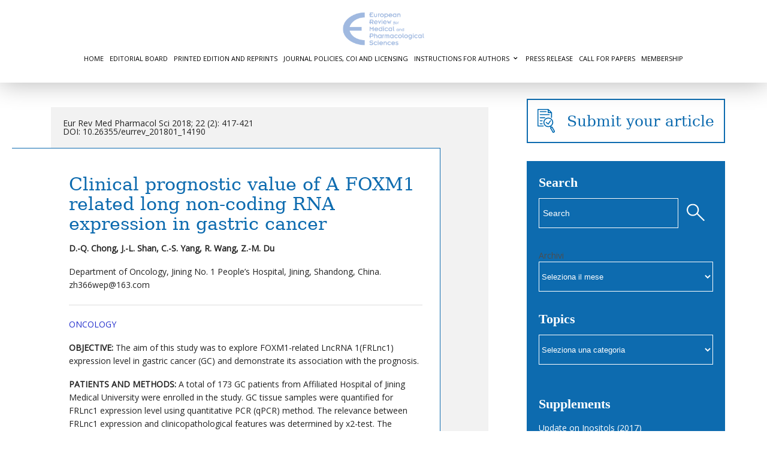

--- FILE ---
content_type: text/html; charset=UTF-8
request_url: https://www.staging.europeanreview.org/article/14190
body_size: 14301
content:
<!doctype html>
<!-- paulirish.com/2008/conditional-stylesheets-vs-css-hacks-answer-neither/ -->
<!--[if lt IE 7]> <html class="no-js ie6 oldie" lang="en"> <![endif]-->
<!--[if IE 7]>    <html class="no-js ie7 oldie" lang="en"> <![endif]-->
<!--[if IE 8]>    <html class="no-js ie8 oldie" lang="en"> <![endif]-->
<!-- Consider adding an manifest.appcache: h5bp.com/d/Offline -->
<!--[if gt IE 8]><!--> <html class="no-js" lang="en"> <!--<![endif]-->
<head>
	<meta charset="UTF-8">

	<title>Clinical prognostic value of A FOXM1 related long non-coding RNA expression in gastric cancer</title>
	
	<!-- Mobile viewport optimized: j.mp/bplateviewport -->
	<meta name="viewport" content="width=device-width" />
				
	<!-- Favicon and Feed -->
	<link rel="shortcut icon" type="image/png" href="https://www.europeanreview.org/favicon.ico">
	<link rel="alternate" type="application/rss+xml" title="European Review Feed" href="https://www.staging.europeanreview.org/feed/">
	
		
	<script type="text/javascript">
	var _gaq = _gaq || [];
	_gaq.push(['_setAccount', 'UA-7556461-1']);
	_gaq.push(['_trackPageview']);
      
	(function() {
	  var ga = document.createElement('script'); ga.type = 'text/javascript'; ga.async = true;
	  ga.src = ('https:' == document.location.protocol ? 'https://ssl' : 'http://www') + '.google-analytics.com/ga.js';
	  var s = document.getElementsByTagName('script')[0]; s.parentNode.insertBefore(ga, s);
	})();
      
      </script>
	
	
<meta name='robots' content='noindex, nofollow' />
	<style>img:is([sizes="auto" i], [sizes^="auto," i]) { contain-intrinsic-size: 3000px 1500px }</style>
	
	<!-- This site is optimized with the Yoast SEO plugin v26.7 - https://yoast.com/wordpress/plugins/seo/ -->
	<meta name="description" content="OBJECTIVE: The aim of this study was to explore FOXM1-related LncRNA 1(FRLnc1) expression level in gastric cancer (GC) and demonstrate its association" />
	<meta property="og:locale" content="it_IT" />
	<meta property="og:type" content="article" />
	<meta property="og:title" content="Clinical prognostic value of A FOXM1 related long non-coding RNA expression in gastric cancer" />
	<meta property="og:description" content="OBJECTIVE: The aim of this study was to explore FOXM1-related LncRNA 1(FRLnc1) expression level in gastric cancer (GC) and demonstrate its association" />
	<meta property="og:url" content="https://www.staging.europeanreview.org/article/14190" />
	<meta property="og:site_name" content="European Review" />
	<meta property="article:published_time" content="2018-01-31T10:51:31+00:00" />
	<meta property="article:modified_time" content="2018-05-23T12:57:54+00:00" />
	<meta name="author" content="gianni" />
	<meta name="twitter:label1" content="Scritto da" />
	<meta name="twitter:data1" content="gianni" />
	<meta name="twitter:label2" content="Tempo di lettura stimato" />
	<meta name="twitter:data2" content="1 minuto" />
	<script type="application/ld+json" class="yoast-schema-graph">{"@context":"https://schema.org","@graph":[{"@type":"Article","@id":"https://www.staging.europeanreview.org/article/14190#article","isPartOf":{"@id":"https://www.staging.europeanreview.org/article/14190"},"author":{"name":"gianni","@id":"https://www.staging.europeanreview.org/#/schema/person/7860c1780c45d5ea126df931d9fd4b79"},"headline":"Clinical prognostic value of A FOXM1 related long non-coding RNA expression in gastric cancer","datePublished":"2018-01-31T10:51:31+00:00","dateModified":"2018-05-23T12:57:54+00:00","mainEntityOfPage":{"@id":"https://www.staging.europeanreview.org/article/14190"},"wordCount":223,"articleSection":["Oncology"],"inLanguage":"it-IT"},{"@type":"WebPage","@id":"https://www.staging.europeanreview.org/article/14190","url":"https://www.staging.europeanreview.org/article/14190","name":"Clinical prognostic value of A FOXM1 related long non-coding RNA expression in gastric cancer","isPartOf":{"@id":"https://www.staging.europeanreview.org/#website"},"datePublished":"2018-01-31T10:51:31+00:00","dateModified":"2018-05-23T12:57:54+00:00","author":{"@id":"https://www.staging.europeanreview.org/#/schema/person/7860c1780c45d5ea126df931d9fd4b79"},"description":"OBJECTIVE: The aim of this study was to explore FOXM1-related LncRNA 1(FRLnc1) expression level in gastric cancer (GC) and demonstrate its association","inLanguage":"it-IT","potentialAction":[{"@type":"ReadAction","target":["https://www.staging.europeanreview.org/article/14190"]}]},{"@type":"WebSite","@id":"https://www.staging.europeanreview.org/#website","url":"https://www.staging.europeanreview.org/","name":"European Review","description":"for Medical and Pharmacological Sciences","potentialAction":[{"@type":"SearchAction","target":{"@type":"EntryPoint","urlTemplate":"https://www.staging.europeanreview.org/?s={search_term_string}"},"query-input":{"@type":"PropertyValueSpecification","valueRequired":true,"valueName":"search_term_string"}}],"inLanguage":"it-IT"},{"@type":"Person","@id":"https://www.staging.europeanreview.org/#/schema/person/7860c1780c45d5ea126df931d9fd4b79","name":"gianni","image":{"@type":"ImageObject","inLanguage":"it-IT","@id":"https://www.staging.europeanreview.org/#/schema/person/image/","url":"https://secure.gravatar.com/avatar/85261b651c7ca46c4a0662a6e724e462288f29f9839b5fc6ee7b4d90e88f26bb?s=96&d=mm&r=g","contentUrl":"https://secure.gravatar.com/avatar/85261b651c7ca46c4a0662a6e724e462288f29f9839b5fc6ee7b4d90e88f26bb?s=96&d=mm&r=g","caption":"gianni"}}]}</script>
	<!-- / Yoast SEO plugin. -->


<link rel='dns-prefetch' href='//trendmd.s3.amazonaws.com' />
<link rel='dns-prefetch' href='//widgetlogic.org' />
<link rel='dns-prefetch' href='//cdnjs.cloudflare.com' />
<link rel='dns-prefetch' href='//fonts.googleapis.com' />
<script type="text/javascript" id="wpp-js" src="https://www.staging.europeanreview.org/wp-content/plugins/wordpress-popular-posts/assets/js/wpp.js?ver=7.3.6" data-sampling="0" data-sampling-rate="100" data-api-url="https://www.staging.europeanreview.org/wp-json/wordpress-popular-posts" data-post-id="14190" data-token="faf9e26545" data-lang="0" data-debug="0"></script>
<script type="text/javascript">
/* <![CDATA[ */
window._wpemojiSettings = {"baseUrl":"https:\/\/s.w.org\/images\/core\/emoji\/16.0.1\/72x72\/","ext":".png","svgUrl":"https:\/\/s.w.org\/images\/core\/emoji\/16.0.1\/svg\/","svgExt":".svg","source":{"concatemoji":"https:\/\/www.staging.europeanreview.org\/wp-includes\/js\/wp-emoji-release.min.js?ver=6.8.3"}};
/*! This file is auto-generated */
!function(s,n){var o,i,e;function c(e){try{var t={supportTests:e,timestamp:(new Date).valueOf()};sessionStorage.setItem(o,JSON.stringify(t))}catch(e){}}function p(e,t,n){e.clearRect(0,0,e.canvas.width,e.canvas.height),e.fillText(t,0,0);var t=new Uint32Array(e.getImageData(0,0,e.canvas.width,e.canvas.height).data),a=(e.clearRect(0,0,e.canvas.width,e.canvas.height),e.fillText(n,0,0),new Uint32Array(e.getImageData(0,0,e.canvas.width,e.canvas.height).data));return t.every(function(e,t){return e===a[t]})}function u(e,t){e.clearRect(0,0,e.canvas.width,e.canvas.height),e.fillText(t,0,0);for(var n=e.getImageData(16,16,1,1),a=0;a<n.data.length;a++)if(0!==n.data[a])return!1;return!0}function f(e,t,n,a){switch(t){case"flag":return n(e,"\ud83c\udff3\ufe0f\u200d\u26a7\ufe0f","\ud83c\udff3\ufe0f\u200b\u26a7\ufe0f")?!1:!n(e,"\ud83c\udde8\ud83c\uddf6","\ud83c\udde8\u200b\ud83c\uddf6")&&!n(e,"\ud83c\udff4\udb40\udc67\udb40\udc62\udb40\udc65\udb40\udc6e\udb40\udc67\udb40\udc7f","\ud83c\udff4\u200b\udb40\udc67\u200b\udb40\udc62\u200b\udb40\udc65\u200b\udb40\udc6e\u200b\udb40\udc67\u200b\udb40\udc7f");case"emoji":return!a(e,"\ud83e\udedf")}return!1}function g(e,t,n,a){var r="undefined"!=typeof WorkerGlobalScope&&self instanceof WorkerGlobalScope?new OffscreenCanvas(300,150):s.createElement("canvas"),o=r.getContext("2d",{willReadFrequently:!0}),i=(o.textBaseline="top",o.font="600 32px Arial",{});return e.forEach(function(e){i[e]=t(o,e,n,a)}),i}function t(e){var t=s.createElement("script");t.src=e,t.defer=!0,s.head.appendChild(t)}"undefined"!=typeof Promise&&(o="wpEmojiSettingsSupports",i=["flag","emoji"],n.supports={everything:!0,everythingExceptFlag:!0},e=new Promise(function(e){s.addEventListener("DOMContentLoaded",e,{once:!0})}),new Promise(function(t){var n=function(){try{var e=JSON.parse(sessionStorage.getItem(o));if("object"==typeof e&&"number"==typeof e.timestamp&&(new Date).valueOf()<e.timestamp+604800&&"object"==typeof e.supportTests)return e.supportTests}catch(e){}return null}();if(!n){if("undefined"!=typeof Worker&&"undefined"!=typeof OffscreenCanvas&&"undefined"!=typeof URL&&URL.createObjectURL&&"undefined"!=typeof Blob)try{var e="postMessage("+g.toString()+"("+[JSON.stringify(i),f.toString(),p.toString(),u.toString()].join(",")+"));",a=new Blob([e],{type:"text/javascript"}),r=new Worker(URL.createObjectURL(a),{name:"wpTestEmojiSupports"});return void(r.onmessage=function(e){c(n=e.data),r.terminate(),t(n)})}catch(e){}c(n=g(i,f,p,u))}t(n)}).then(function(e){for(var t in e)n.supports[t]=e[t],n.supports.everything=n.supports.everything&&n.supports[t],"flag"!==t&&(n.supports.everythingExceptFlag=n.supports.everythingExceptFlag&&n.supports[t]);n.supports.everythingExceptFlag=n.supports.everythingExceptFlag&&!n.supports.flag,n.DOMReady=!1,n.readyCallback=function(){n.DOMReady=!0}}).then(function(){return e}).then(function(){var e;n.supports.everything||(n.readyCallback(),(e=n.source||{}).concatemoji?t(e.concatemoji):e.wpemoji&&e.twemoji&&(t(e.twemoji),t(e.wpemoji)))}))}((window,document),window._wpemojiSettings);
/* ]]> */
</script>
<link rel='stylesheet' id='foundation-css' href='https://www.staging.europeanreview.org/wp-content/themes/reverie/css/foundation.css?ver=6.8.3' type='text/css' media='all' />
<link rel='stylesheet' id='app-css' href='https://www.staging.europeanreview.org/wp-content/themes/reverie/css/app.css?ver=6.8.3' type='text/css' media='all' />
<link rel='stylesheet' id='style-css' href='https://www.staging.europeanreview.org/wp-content/themes/reverie/style.css?ver=6.8.3' type='text/css' media='all' />
<link rel='stylesheet' id='google_font-css' href='https://fonts.googleapis.com/css?family=Open+Sans%3A300italic%2C400italic%2C400%2C300&#038;ver=6.8.3' type='text/css' media='all' />
<style id='wp-emoji-styles-inline-css' type='text/css'>

	img.wp-smiley, img.emoji {
		display: inline !important;
		border: none !important;
		box-shadow: none !important;
		height: 1em !important;
		width: 1em !important;
		margin: 0 0.07em !important;
		vertical-align: -0.1em !important;
		background: none !important;
		padding: 0 !important;
	}
</style>
<link rel='stylesheet' id='wp-block-library-css' href='https://www.staging.europeanreview.org/wp-includes/css/dist/block-library/style.min.css?ver=6.8.3' type='text/css' media='all' />
<style id='classic-theme-styles-inline-css' type='text/css'>
/*! This file is auto-generated */
.wp-block-button__link{color:#fff;background-color:#32373c;border-radius:9999px;box-shadow:none;text-decoration:none;padding:calc(.667em + 2px) calc(1.333em + 2px);font-size:1.125em}.wp-block-file__button{background:#32373c;color:#fff;text-decoration:none}
</style>
<link rel='stylesheet' id='block-widget-css' href='https://www.staging.europeanreview.org/wp-content/plugins/widget-logic/block_widget/css/widget.css?ver=1725257326' type='text/css' media='all' />
<style id='global-styles-inline-css' type='text/css'>
:root{--wp--preset--aspect-ratio--square: 1;--wp--preset--aspect-ratio--4-3: 4/3;--wp--preset--aspect-ratio--3-4: 3/4;--wp--preset--aspect-ratio--3-2: 3/2;--wp--preset--aspect-ratio--2-3: 2/3;--wp--preset--aspect-ratio--16-9: 16/9;--wp--preset--aspect-ratio--9-16: 9/16;--wp--preset--color--black: #000000;--wp--preset--color--cyan-bluish-gray: #abb8c3;--wp--preset--color--white: #ffffff;--wp--preset--color--pale-pink: #f78da7;--wp--preset--color--vivid-red: #cf2e2e;--wp--preset--color--luminous-vivid-orange: #ff6900;--wp--preset--color--luminous-vivid-amber: #fcb900;--wp--preset--color--light-green-cyan: #7bdcb5;--wp--preset--color--vivid-green-cyan: #00d084;--wp--preset--color--pale-cyan-blue: #8ed1fc;--wp--preset--color--vivid-cyan-blue: #0693e3;--wp--preset--color--vivid-purple: #9b51e0;--wp--preset--gradient--vivid-cyan-blue-to-vivid-purple: linear-gradient(135deg,rgba(6,147,227,1) 0%,rgb(155,81,224) 100%);--wp--preset--gradient--light-green-cyan-to-vivid-green-cyan: linear-gradient(135deg,rgb(122,220,180) 0%,rgb(0,208,130) 100%);--wp--preset--gradient--luminous-vivid-amber-to-luminous-vivid-orange: linear-gradient(135deg,rgba(252,185,0,1) 0%,rgba(255,105,0,1) 100%);--wp--preset--gradient--luminous-vivid-orange-to-vivid-red: linear-gradient(135deg,rgba(255,105,0,1) 0%,rgb(207,46,46) 100%);--wp--preset--gradient--very-light-gray-to-cyan-bluish-gray: linear-gradient(135deg,rgb(238,238,238) 0%,rgb(169,184,195) 100%);--wp--preset--gradient--cool-to-warm-spectrum: linear-gradient(135deg,rgb(74,234,220) 0%,rgb(151,120,209) 20%,rgb(207,42,186) 40%,rgb(238,44,130) 60%,rgb(251,105,98) 80%,rgb(254,248,76) 100%);--wp--preset--gradient--blush-light-purple: linear-gradient(135deg,rgb(255,206,236) 0%,rgb(152,150,240) 100%);--wp--preset--gradient--blush-bordeaux: linear-gradient(135deg,rgb(254,205,165) 0%,rgb(254,45,45) 50%,rgb(107,0,62) 100%);--wp--preset--gradient--luminous-dusk: linear-gradient(135deg,rgb(255,203,112) 0%,rgb(199,81,192) 50%,rgb(65,88,208) 100%);--wp--preset--gradient--pale-ocean: linear-gradient(135deg,rgb(255,245,203) 0%,rgb(182,227,212) 50%,rgb(51,167,181) 100%);--wp--preset--gradient--electric-grass: linear-gradient(135deg,rgb(202,248,128) 0%,rgb(113,206,126) 100%);--wp--preset--gradient--midnight: linear-gradient(135deg,rgb(2,3,129) 0%,rgb(40,116,252) 100%);--wp--preset--font-size--small: 13px;--wp--preset--font-size--medium: 20px;--wp--preset--font-size--large: 36px;--wp--preset--font-size--x-large: 42px;--wp--preset--spacing--20: 0.44rem;--wp--preset--spacing--30: 0.67rem;--wp--preset--spacing--40: 1rem;--wp--preset--spacing--50: 1.5rem;--wp--preset--spacing--60: 2.25rem;--wp--preset--spacing--70: 3.38rem;--wp--preset--spacing--80: 5.06rem;--wp--preset--shadow--natural: 6px 6px 9px rgba(0, 0, 0, 0.2);--wp--preset--shadow--deep: 12px 12px 50px rgba(0, 0, 0, 0.4);--wp--preset--shadow--sharp: 6px 6px 0px rgba(0, 0, 0, 0.2);--wp--preset--shadow--outlined: 6px 6px 0px -3px rgba(255, 255, 255, 1), 6px 6px rgba(0, 0, 0, 1);--wp--preset--shadow--crisp: 6px 6px 0px rgba(0, 0, 0, 1);}:where(.is-layout-flex){gap: 0.5em;}:where(.is-layout-grid){gap: 0.5em;}body .is-layout-flex{display: flex;}.is-layout-flex{flex-wrap: wrap;align-items: center;}.is-layout-flex > :is(*, div){margin: 0;}body .is-layout-grid{display: grid;}.is-layout-grid > :is(*, div){margin: 0;}:where(.wp-block-columns.is-layout-flex){gap: 2em;}:where(.wp-block-columns.is-layout-grid){gap: 2em;}:where(.wp-block-post-template.is-layout-flex){gap: 1.25em;}:where(.wp-block-post-template.is-layout-grid){gap: 1.25em;}.has-black-color{color: var(--wp--preset--color--black) !important;}.has-cyan-bluish-gray-color{color: var(--wp--preset--color--cyan-bluish-gray) !important;}.has-white-color{color: var(--wp--preset--color--white) !important;}.has-pale-pink-color{color: var(--wp--preset--color--pale-pink) !important;}.has-vivid-red-color{color: var(--wp--preset--color--vivid-red) !important;}.has-luminous-vivid-orange-color{color: var(--wp--preset--color--luminous-vivid-orange) !important;}.has-luminous-vivid-amber-color{color: var(--wp--preset--color--luminous-vivid-amber) !important;}.has-light-green-cyan-color{color: var(--wp--preset--color--light-green-cyan) !important;}.has-vivid-green-cyan-color{color: var(--wp--preset--color--vivid-green-cyan) !important;}.has-pale-cyan-blue-color{color: var(--wp--preset--color--pale-cyan-blue) !important;}.has-vivid-cyan-blue-color{color: var(--wp--preset--color--vivid-cyan-blue) !important;}.has-vivid-purple-color{color: var(--wp--preset--color--vivid-purple) !important;}.has-black-background-color{background-color: var(--wp--preset--color--black) !important;}.has-cyan-bluish-gray-background-color{background-color: var(--wp--preset--color--cyan-bluish-gray) !important;}.has-white-background-color{background-color: var(--wp--preset--color--white) !important;}.has-pale-pink-background-color{background-color: var(--wp--preset--color--pale-pink) !important;}.has-vivid-red-background-color{background-color: var(--wp--preset--color--vivid-red) !important;}.has-luminous-vivid-orange-background-color{background-color: var(--wp--preset--color--luminous-vivid-orange) !important;}.has-luminous-vivid-amber-background-color{background-color: var(--wp--preset--color--luminous-vivid-amber) !important;}.has-light-green-cyan-background-color{background-color: var(--wp--preset--color--light-green-cyan) !important;}.has-vivid-green-cyan-background-color{background-color: var(--wp--preset--color--vivid-green-cyan) !important;}.has-pale-cyan-blue-background-color{background-color: var(--wp--preset--color--pale-cyan-blue) !important;}.has-vivid-cyan-blue-background-color{background-color: var(--wp--preset--color--vivid-cyan-blue) !important;}.has-vivid-purple-background-color{background-color: var(--wp--preset--color--vivid-purple) !important;}.has-black-border-color{border-color: var(--wp--preset--color--black) !important;}.has-cyan-bluish-gray-border-color{border-color: var(--wp--preset--color--cyan-bluish-gray) !important;}.has-white-border-color{border-color: var(--wp--preset--color--white) !important;}.has-pale-pink-border-color{border-color: var(--wp--preset--color--pale-pink) !important;}.has-vivid-red-border-color{border-color: var(--wp--preset--color--vivid-red) !important;}.has-luminous-vivid-orange-border-color{border-color: var(--wp--preset--color--luminous-vivid-orange) !important;}.has-luminous-vivid-amber-border-color{border-color: var(--wp--preset--color--luminous-vivid-amber) !important;}.has-light-green-cyan-border-color{border-color: var(--wp--preset--color--light-green-cyan) !important;}.has-vivid-green-cyan-border-color{border-color: var(--wp--preset--color--vivid-green-cyan) !important;}.has-pale-cyan-blue-border-color{border-color: var(--wp--preset--color--pale-cyan-blue) !important;}.has-vivid-cyan-blue-border-color{border-color: var(--wp--preset--color--vivid-cyan-blue) !important;}.has-vivid-purple-border-color{border-color: var(--wp--preset--color--vivid-purple) !important;}.has-vivid-cyan-blue-to-vivid-purple-gradient-background{background: var(--wp--preset--gradient--vivid-cyan-blue-to-vivid-purple) !important;}.has-light-green-cyan-to-vivid-green-cyan-gradient-background{background: var(--wp--preset--gradient--light-green-cyan-to-vivid-green-cyan) !important;}.has-luminous-vivid-amber-to-luminous-vivid-orange-gradient-background{background: var(--wp--preset--gradient--luminous-vivid-amber-to-luminous-vivid-orange) !important;}.has-luminous-vivid-orange-to-vivid-red-gradient-background{background: var(--wp--preset--gradient--luminous-vivid-orange-to-vivid-red) !important;}.has-very-light-gray-to-cyan-bluish-gray-gradient-background{background: var(--wp--preset--gradient--very-light-gray-to-cyan-bluish-gray) !important;}.has-cool-to-warm-spectrum-gradient-background{background: var(--wp--preset--gradient--cool-to-warm-spectrum) !important;}.has-blush-light-purple-gradient-background{background: var(--wp--preset--gradient--blush-light-purple) !important;}.has-blush-bordeaux-gradient-background{background: var(--wp--preset--gradient--blush-bordeaux) !important;}.has-luminous-dusk-gradient-background{background: var(--wp--preset--gradient--luminous-dusk) !important;}.has-pale-ocean-gradient-background{background: var(--wp--preset--gradient--pale-ocean) !important;}.has-electric-grass-gradient-background{background: var(--wp--preset--gradient--electric-grass) !important;}.has-midnight-gradient-background{background: var(--wp--preset--gradient--midnight) !important;}.has-small-font-size{font-size: var(--wp--preset--font-size--small) !important;}.has-medium-font-size{font-size: var(--wp--preset--font-size--medium) !important;}.has-large-font-size{font-size: var(--wp--preset--font-size--large) !important;}.has-x-large-font-size{font-size: var(--wp--preset--font-size--x-large) !important;}
:where(.wp-block-post-template.is-layout-flex){gap: 1.25em;}:where(.wp-block-post-template.is-layout-grid){gap: 1.25em;}
:where(.wp-block-columns.is-layout-flex){gap: 2em;}:where(.wp-block-columns.is-layout-grid){gap: 2em;}
:root :where(.wp-block-pullquote){font-size: 1.5em;line-height: 1.6;}
</style>
<link rel='stylesheet' id='wordpress-popular-posts-css-css' href='https://www.staging.europeanreview.org/wp-content/plugins/wordpress-popular-posts/assets/css/wpp.css?ver=7.3.6' type='text/css' media='all' />
<link rel='stylesheet' id='parent-style-css' href='https://www.staging.europeanreview.org/wp-content/themes/reverie/style.css?ver=3.0.0' type='text/css' media='all' />
<link rel='stylesheet' id='child-style-css' href='https://www.staging.europeanreview.org/wp-content/themes/europeanreview/style.css?ver=6.8.3' type='text/css' media='all' />
<link rel='stylesheet' id='lightlider-style-css' href='https://cdnjs.cloudflare.com/ajax/libs/lightslider/1.1.6/css/lightslider.css?ver=6.8.3' type='text/css' media='all' />
<script type="text/javascript" src="https://www.staging.europeanreview.org/wp-content/themes/reverie/js/jquery.min.js?ver=6.8.3" id="jquery-js"></script>
<script type="text/javascript" src="https://www.staging.europeanreview.org/wp-content/themes/reverie/js/modernizr.foundation.js?ver=6.8.3" id="modernizr-js"></script>
<script type="text/javascript" src="//trendmd.s3.amazonaws.com/trendmd.min.js?ver=6.8.3" id="newscript-js"></script>
<script type="text/javascript" src="https://www.staging.europeanreview.org/wp-content/themes/europeanreview/custom.js?ver=6.8.3" id="custom-script-js"></script>
<script type="text/javascript" src="https://cdnjs.cloudflare.com/ajax/libs/lightslider/1.1.6/js/lightslider.js?ver=6.8.3" id="lightslider-js"></script>
<link rel="https://api.w.org/" href="https://www.staging.europeanreview.org/wp-json/" /><link rel="alternate" title="JSON" type="application/json" href="https://www.staging.europeanreview.org/wp-json/wp/v2/posts/14190" /><link rel="EditURI" type="application/rsd+xml" title="RSD" href="https://www.staging.europeanreview.org/xmlrpc.php?rsd" />
<meta name="generator" content="WordPress 6.8.3" />
<link rel='shortlink' href='https://www.staging.europeanreview.org/?p=14190' />
<link rel="alternate" title="oEmbed (JSON)" type="application/json+oembed" href="https://www.staging.europeanreview.org/wp-json/oembed/1.0/embed?url=https%3A%2F%2Fwww.staging.europeanreview.org%2Farticle%2F14190" />
<link rel="alternate" title="oEmbed (XML)" type="text/xml+oembed" href="https://www.staging.europeanreview.org/wp-json/oembed/1.0/embed?url=https%3A%2F%2Fwww.staging.europeanreview.org%2Farticle%2F14190&#038;format=xml" />
            <style id="wpp-loading-animation-styles">@-webkit-keyframes bgslide{from{background-position-x:0}to{background-position-x:-200%}}@keyframes bgslide{from{background-position-x:0}to{background-position-x:-200%}}.wpp-widget-block-placeholder,.wpp-shortcode-placeholder{margin:0 auto;width:60px;height:3px;background:#dd3737;background:linear-gradient(90deg,#dd3737 0%,#571313 10%,#dd3737 100%);background-size:200% auto;border-radius:3px;-webkit-animation:bgslide 1s infinite linear;animation:bgslide 1s infinite linear}</style>
            <!-- for tag post_tag, website powered with xili-tidy-tags v.1.12.06, a WP plugin by dev.xiligroup.com -->
<!--[if lt IE 9]><link rel="stylesheet" href="<?php echo get_template_directory_uri(); ?>/css/ie.css"><![endif]-->
</head>

<body data-rsssl=1 class="wp-singular post-template-default single single-post postid-14190 single-format-standard wp-theme-reverie wp-child-theme-europeanreview">

<div class="the-bg"></div>
	
	<!-- Start the main container -->
	<div id="container" class="container" role="document">
		
		<!-- Row for blog navigation -->
		<div class="row header-wrapper">
			<header class="twelve columns" role="banner">
				<div class="reverie-header">
					<a href="https://www.staging.europeanreview.org" title="European Review"><img src="https://www.staging.europeanreview.org/wp-content/uploads/europian-review-logo.png" height="110" width="500" alt="" />
					</a>
					<!-- <h4 class="subheader">for Medical and Pharmacological Sciences</h4> -->
				</div>
				<nav role="navigation">
					<ul class="nav-bar"><li id="menu-item-1543" class="menu-item menu-item-type-custom menu-item-object-custom menu-item-1543"><a href="http://www.europeanreview.org">Home</a></li>
<li id="menu-item-1547" class="menu-item menu-item-type-post_type menu-item-object-page menu-item-1547"><a href="https://www.staging.europeanreview.org/editorial-board">Editorial Board</a></li>
<li id="menu-item-1549" class="menu-item menu-item-type-post_type menu-item-object-page menu-item-1549"><a href="https://www.staging.europeanreview.org/printed-edition">Printed Edition and Reprints</a></li>
<li id="menu-item-13527" class="menu-item menu-item-type-post_type menu-item-object-page menu-item-13527"><a href="https://www.staging.europeanreview.org/policy-and-conflict-of-interest">Journal Policies, COI and Licensing</a></li>
<li id="menu-item-1545" class="menu-item menu-item-type-post_type menu-item-object-page menu-item-has-children menu-item-1545"><a href="https://www.staging.europeanreview.org/how-to-submit-an-article">Instructions for authors</a>
<ul class="sub-menu">
	<li id="menu-item-32865" class="menu-item menu-item-type-post_type menu-item-object-page menu-item-32865"><a href="https://www.staging.europeanreview.org/how-to-submit-an-article/articles-types">Articles Types</a></li>
	<li id="menu-item-32870" class="menu-item menu-item-type-post_type menu-item-object-page menu-item-32870"><a href="https://www.staging.europeanreview.org/how-to-submit-an-article/authors-guidelines">Authors’ guidelines</a></li>
	<li id="menu-item-32872" class="menu-item menu-item-type-post_type menu-item-object-page menu-item-32872"><a href="https://www.staging.europeanreview.org/how-to-submit-an-article/article-processing-charge-apc">Article Processing Charge (APC)</a></li>
	<li id="menu-item-32871" class="menu-item menu-item-type-post_type menu-item-object-page menu-item-32871"><a href="https://www.staging.europeanreview.org/how-to-submit-an-article/publication-process">Publication process</a></li>
</ul>
</li>
<li id="menu-item-26286" class="menu-item menu-item-type-post_type menu-item-object-page menu-item-26286"><a href="https://www.staging.europeanreview.org/press-release">Press Release</a></li>
<li id="menu-item-26559" class="menu-item menu-item-type-post_type menu-item-object-page menu-item-26559"><a href="https://www.staging.europeanreview.org/call-for-papers">Call for Papers</a></li>
<li id="menu-item-26571" class="menu-item menu-item-type-post_type menu-item-object-page menu-item-26571"><a href="https://www.staging.europeanreview.org/membership">Membership</a></li>
</ul>				</nav>
			</header>
		</div>
		
		
	<!-- Row for main content area -->
		<div id="main" class="row">
		    
		<!-- Row for main content area -->
		<div id="content" class="eight columns" role="main">
	
			<div class="post-box"><br />
					<article class="post-14190 post type-post status-publish format-standard hentry category-oncology" id="post-14190">
		<header>
			 			 
Eur Rev Med Pharmacol Sci 2018; 22 (2): 417-421<br/>DOI: 10.26355/eurrev_201801_14190


<!--
 <em>2018022002000417</em>
 -->
		</header>
		<div class="entry-content">
		    <h1 class="entry-title">Clinical prognostic value of A FOXM1 related long non-coding RNA expression in gastric cancer</h1>
			<p id="article-heading-info">
			<strong>D.-Q. Chong, J.-L. Shan, C.-S. Yang, R. Wang, Z.-M. Du</strong><br />
			 <span class="affiliations"><p>Department of Oncology, Jining No. 1 People’s Hospital, Jining, Shandong, China. zh366wep@163.com<!--TrendMD v2.4.8--></p>
 </span>
			</p><hr />
						<ul class="post-categories">
	<li><a href="https://www.staging.europeanreview.org/topic/oncology" rel="category tag">Oncology</a></li></ul><p><strong>OBJECTIVE:</strong> The aim of this study was to explore FOXM1-related LncRNA 1(FRLnc1) expression level in gastric cancer (GC) and demonstrate its association with the prognosis.</p>
<p><strong>PATIENTS AND METHODS:</strong> A total of 173 GC patients from Affiliated Hospital of Jining Medical University were enrolled in the study. GC tissue samples were quantified for FRLnc1 expression level using quantitative PCR (qPCR) method. The relevance between FRLnc1 expression and clinicopathological features was determined by x2-test. The association between FRLnc1 expression and overall survival was estimated by the Kaplan-Meier method. Multivariate and univariate analysis were performed to explore whether FRLnc1 was an independent prognostic factor for GC patients.</p>
<p><strong>RESULTS:</strong> We found that FRLnc1 expression was higher in GC tissues than corresponding adjacent tissues (p &lt; 0.01). Increased FRLnc1 expression was associated with depth of tumor (p = 0.004), differentiation degree (p = 0.032), distant metastasis (p = 0.007), TNM stage (p = 0.006) and lymph node metastasis (p = 0.012). More importantly, Kaplan-Meier survival analysis demonstrated that overall patient survival for those with low FRLnc1 expression was significantly longer than those patients with high FRLnc1 expression (p &lt; 0.001). Multivariate analysis suggested that FRLnc1 expression was an independent prognostic marker for survival in patients with GC.</p>
<p><strong>CONCLUSIONS:</strong> The data presented in this work firstly suggested that FRLnc1 may be a prognostic predictor in GC.<!--TrendMD v2.4.8--></p>
            
                                                                                     <a href=" https://www.staging.europeanreview.org/wp-content/uploads/417-421.pdf" class="tiny success button right">Free PDF Download</a>
                                                            
                                                    			
            <!-- AddThis Button BEGIN -->
			<div class="addthis_toolbox addthis_default_style addthis_32x32_style" style="margin:20px 0 20px !important">
			<a class="addthis_button_preferred_1"></a>
			<a class="addthis_button_preferred_2"></a>
			<a class="addthis_button_preferred_3"></a>
			<a class="addthis_button_preferred_4"></a>
			<a class="addthis_button_compact"></a>
			<a class="addthis_counter addthis_bubble_style"></a>
			</div>
			<script type="text/javascript" src="https://s7.addthis.com/js/250/addthis_widget.js#pubid=xa-4e0df0fc2f1b2dc6"></script>
			<!-- AddThis Button END -->
			
			<div style="margin-top: 40px;font-size: 80%;">
				<a rel="license" href="http://creativecommons.org/licenses/by-nc-nd/4.0/"><img alt="Creative Commons License" style="border-width:0" src="https://i.creativecommons.org/l/by-nc-nd/4.0/88x31.png" /></a><br />This work is licensed under a <a rel="license" href="http://creativecommons.org/licenses/by-nc-nd/4.0/">Creative Commons Attribution-NonCommercial-NoDerivatives 4.0 International License</a>
			</div>

								<div class="cite-article">
						<h2>To cite this article</h2>

						<p>
							D.-Q. Chong, J.-L. Shan, C.-S. Yang, R. Wang, Z.-M. Du<br />

							<i>Clinical prognostic value of A FOXM1 related long non-coding RNA expression in gastric cancer</i>
						</p>
						<p>
							<strong>Eur Rev Med Pharmacol Sci </strong><br />
							Year: 2018<br />
							Vol. 22 - N. 2 <br />
							Pages: 417-421</em><br />
							DOI: 10.26355/eurrev_201801_14190<br />						</p>


					</div>
									
			<div id="trendmd-suggestions"></div>
			<script defer src='//js.trendmd.com/trendmd.min.js' data-trendmdconfig='{"element":"#trendmd-suggestions"}'></script>

		</div>


		<footer>
						<p></p>
		</footer>
			</article>
				 
				<div class="related-posts-div"><div class='yarpp yarpp-related yarpp-related-website yarpp-template-list'>
<!-- YARPP List -->
<p>Keywords Related articles:</p><ol>
<li><a href="https://www.staging.europeanreview.org/article/20359" rel="bookmark" title="Increased long non-coding RNA ARAP1-AS1 expression and its prognostic significance in human gastric cancer: a preliminary study">Increased long non-coding RNA ARAP1-AS1 expression and its prognostic significance in human gastric cancer: a preliminary study</a></li>
<li><a href="https://www.staging.europeanreview.org/article/13918" rel="bookmark" title="Clinical significance of long non-coding RNA EWSAT1 as a novel prognostic biomarker in osteosarcoma">Clinical significance of long non-coding RNA EWSAT1 as a novel prognostic biomarker in osteosarcoma</a></li>
<li><a href="https://www.staging.europeanreview.org/article/16994" rel="bookmark" title="The prognostic roles of long non-coding RNA SNHG17 in the patients with gastric cancer">The prognostic roles of long non-coding RNA SNHG17 in the patients with gastric cancer</a></li>
<li><a href="https://www.staging.europeanreview.org/article/14014" rel="bookmark" title="Decreased expression of long non-coding RNA LINC00261 is a prognostic marker for patients with non-small cell lung cancer: a preliminary study">Decreased expression of long non-coding RNA LINC00261 is a prognostic marker for patients with non-small cell lung cancer: a preliminary study</a></li>
<li><a href="https://www.staging.europeanreview.org/article/16872" rel="bookmark" title="Elevated long non-coding RNA LINC00958 was associated with metastasis and unfavorable prognosis in gastric cancer">Elevated long non-coding RNA LINC00958 was associated with metastasis and unfavorable prognosis in gastric cancer</a></li>
</ol>
</div>
</div>
			</div>

		</div><!-- End Content row -->
		
		<aside id="sidebar" class="three columns" role="complementary">
	<div class="sidebar-box">
		<article id="block-5" class="row widget widget_block"><div class="sidebar-section twelve columns"><div class="submit"><a href="https://www.publishingmanager.org/login/2" target="_blank"><img decoding="async" src="https://www.staging.europeanreview.org/wp-content/uploads/submit.svg" alt="submit">Submit your article</a></div></div></article><article id="search-3" class="row widget widget_search"><div class="sidebar-section twelve columns"><h6><strong>Search</strong></h6><form role="search" method="get" id="searchform" action="https://www.staging.europeanreview.org/">
	<div class="row">
	<div class="twelve columns">
		<div class="row collapse">
			
			<div class="eight mobile-three columns">
				<input type="text" value="" name="s" id="s" placeholder="Search">
			</div>
			
			<div class="four mobile-one columns">
				<input type="submit" id="searchsubmit" value="Search" class="postfix button">
			</div>
		</div>
	</div>
	</div>
</form></div></article><article id="block-6" class="row widget widget_block widget_archive"><div class="sidebar-section twelve columns"><div class="wp-block-archives-dropdown wp-block-archives"><label for="wp-block-archives-1" class="wp-block-archives__label">Archivi</label>
		<select id="wp-block-archives-1" name="archive-dropdown" onchange="document.location.href=this.options[this.selectedIndex].value;">
		<option value="">Seleziona il mese</option>	<option value='https://www.staging.europeanreview.org/article/date/2023/06'> Giugno 2023 </option>
	<option value='https://www.staging.europeanreview.org/article/date/2023/05'> Maggio 2023 </option>
	<option value='https://www.staging.europeanreview.org/article/date/2023/04'> Aprile 2023 </option>
	<option value='https://www.staging.europeanreview.org/article/date/2023/03'> Marzo 2023 </option>
	<option value='https://www.staging.europeanreview.org/article/date/2023/02'> Febbraio 2023 </option>
	<option value='https://www.staging.europeanreview.org/article/date/2023/01'> Gennaio 2023 </option>
	<option value='https://www.staging.europeanreview.org/article/date/2022/12'> Dicembre 2022 </option>
	<option value='https://www.staging.europeanreview.org/article/date/2022/11'> Novembre 2022 </option>
	<option value='https://www.staging.europeanreview.org/article/date/2022/10'> Ottobre 2022 </option>
	<option value='https://www.staging.europeanreview.org/article/date/2022/09'> Settembre 2022 </option>
	<option value='https://www.staging.europeanreview.org/article/date/2022/08'> Agosto 2022 </option>
	<option value='https://www.staging.europeanreview.org/article/date/2022/07'> Luglio 2022 </option>
	<option value='https://www.staging.europeanreview.org/article/date/2022/06'> Giugno 2022 </option>
	<option value='https://www.staging.europeanreview.org/article/date/2022/05'> Maggio 2022 </option>
	<option value='https://www.staging.europeanreview.org/article/date/2022/04'> Aprile 2022 </option>
	<option value='https://www.staging.europeanreview.org/article/date/2022/03'> Marzo 2022 </option>
	<option value='https://www.staging.europeanreview.org/article/date/2022/02'> Febbraio 2022 </option>
	<option value='https://www.staging.europeanreview.org/article/date/2022/01'> Gennaio 2022 </option>
	<option value='https://www.staging.europeanreview.org/article/date/2021/12'> Dicembre 2021 </option>
	<option value='https://www.staging.europeanreview.org/article/date/2021/11'> Novembre 2021 </option>
	<option value='https://www.staging.europeanreview.org/article/date/2021/10'> Ottobre 2021 </option>
	<option value='https://www.staging.europeanreview.org/article/date/2021/09'> Settembre 2021 </option>
	<option value='https://www.staging.europeanreview.org/article/date/2021/08'> Agosto 2021 </option>
	<option value='https://www.staging.europeanreview.org/article/date/2021/07'> Luglio 2021 </option>
	<option value='https://www.staging.europeanreview.org/article/date/2021/06'> Giugno 2021 </option>
	<option value='https://www.staging.europeanreview.org/article/date/2021/05'> Maggio 2021 </option>
	<option value='https://www.staging.europeanreview.org/article/date/2021/04'> Aprile 2021 </option>
	<option value='https://www.staging.europeanreview.org/article/date/2021/03'> Marzo 2021 </option>
	<option value='https://www.staging.europeanreview.org/article/date/2021/02'> Febbraio 2021 </option>
	<option value='https://www.staging.europeanreview.org/article/date/2021/01'> Gennaio 2021 </option>
	<option value='https://www.staging.europeanreview.org/article/date/2020/12'> Dicembre 2020 </option>
	<option value='https://www.staging.europeanreview.org/article/date/2020/11'> Novembre 2020 </option>
	<option value='https://www.staging.europeanreview.org/article/date/2020/10'> Ottobre 2020 </option>
	<option value='https://www.staging.europeanreview.org/article/date/2020/09'> Settembre 2020 </option>
	<option value='https://www.staging.europeanreview.org/article/date/2020/08'> Agosto 2020 </option>
	<option value='https://www.staging.europeanreview.org/article/date/2020/07'> Luglio 2020 </option>
	<option value='https://www.staging.europeanreview.org/article/date/2020/06'> Giugno 2020 </option>
	<option value='https://www.staging.europeanreview.org/article/date/2020/05'> Maggio 2020 </option>
	<option value='https://www.staging.europeanreview.org/article/date/2020/04'> Aprile 2020 </option>
	<option value='https://www.staging.europeanreview.org/article/date/2020/03'> Marzo 2020 </option>
	<option value='https://www.staging.europeanreview.org/article/date/2020/02'> Febbraio 2020 </option>
	<option value='https://www.staging.europeanreview.org/article/date/2020/01'> Gennaio 2020 </option>
	<option value='https://www.staging.europeanreview.org/article/date/2019/12'> Dicembre 2019 </option>
	<option value='https://www.staging.europeanreview.org/article/date/2019/11'> Novembre 2019 </option>
	<option value='https://www.staging.europeanreview.org/article/date/2019/10'> Ottobre 2019 </option>
	<option value='https://www.staging.europeanreview.org/article/date/2019/09'> Settembre 2019 </option>
	<option value='https://www.staging.europeanreview.org/article/date/2019/08'> Agosto 2019 </option>
	<option value='https://www.staging.europeanreview.org/article/date/2019/07'> Luglio 2019 </option>
	<option value='https://www.staging.europeanreview.org/article/date/2019/06'> Giugno 2019 </option>
	<option value='https://www.staging.europeanreview.org/article/date/2019/05'> Maggio 2019 </option>
	<option value='https://www.staging.europeanreview.org/article/date/2019/04'> Aprile 2019 </option>
	<option value='https://www.staging.europeanreview.org/article/date/2019/03'> Marzo 2019 </option>
	<option value='https://www.staging.europeanreview.org/article/date/2019/02'> Febbraio 2019 </option>
	<option value='https://www.staging.europeanreview.org/article/date/2019/01'> Gennaio 2019 </option>
	<option value='https://www.staging.europeanreview.org/article/date/2018/12'> Dicembre 2018 </option>
	<option value='https://www.staging.europeanreview.org/article/date/2018/11'> Novembre 2018 </option>
	<option value='https://www.staging.europeanreview.org/article/date/2018/10'> Ottobre 2018 </option>
	<option value='https://www.staging.europeanreview.org/article/date/2018/09'> Settembre 2018 </option>
	<option value='https://www.staging.europeanreview.org/article/date/2018/08'> Agosto 2018 </option>
	<option value='https://www.staging.europeanreview.org/article/date/2018/07'> Luglio 2018 </option>
	<option value='https://www.staging.europeanreview.org/article/date/2018/06'> Giugno 2018 </option>
	<option value='https://www.staging.europeanreview.org/article/date/2018/05'> Maggio 2018 </option>
	<option value='https://www.staging.europeanreview.org/article/date/2018/04'> Aprile 2018 </option>
	<option value='https://www.staging.europeanreview.org/article/date/2018/03'> Marzo 2018 </option>
	<option value='https://www.staging.europeanreview.org/article/date/2018/02'> Febbraio 2018 </option>
	<option value='https://www.staging.europeanreview.org/article/date/2018/01'> Gennaio 2018 </option>
	<option value='https://www.staging.europeanreview.org/article/date/2017/12'> Dicembre 2017 </option>
	<option value='https://www.staging.europeanreview.org/article/date/2017/11'> Novembre 2017 </option>
	<option value='https://www.staging.europeanreview.org/article/date/2017/10'> Ottobre 2017 </option>
	<option value='https://www.staging.europeanreview.org/article/date/2017/09'> Settembre 2017 </option>
	<option value='https://www.staging.europeanreview.org/article/date/2017/08'> Agosto 2017 </option>
	<option value='https://www.staging.europeanreview.org/article/date/2017/07'> Luglio 2017 </option>
	<option value='https://www.staging.europeanreview.org/article/date/2017/06'> Giugno 2017 </option>
	<option value='https://www.staging.europeanreview.org/article/date/2017/05'> Maggio 2017 </option>
	<option value='https://www.staging.europeanreview.org/article/date/2017/04'> Aprile 2017 </option>
	<option value='https://www.staging.europeanreview.org/article/date/2017/03'> Marzo 2017 </option>
	<option value='https://www.staging.europeanreview.org/article/date/2017/02'> Febbraio 2017 </option>
	<option value='https://www.staging.europeanreview.org/article/date/2017/01'> Gennaio 2017 </option>
	<option value='https://www.staging.europeanreview.org/article/date/2016/12'> Dicembre 2016 </option>
	<option value='https://www.staging.europeanreview.org/article/date/2016/11'> Novembre 2016 </option>
	<option value='https://www.staging.europeanreview.org/article/date/2016/10'> Ottobre 2016 </option>
	<option value='https://www.staging.europeanreview.org/article/date/2016/09'> Settembre 2016 </option>
	<option value='https://www.staging.europeanreview.org/article/date/2016/08'> Agosto 2016 </option>
	<option value='https://www.staging.europeanreview.org/article/date/2016/07'> Luglio 2016 </option>
	<option value='https://www.staging.europeanreview.org/article/date/2016/06'> Giugno 2016 </option>
	<option value='https://www.staging.europeanreview.org/article/date/2016/05'> Maggio 2016 </option>
	<option value='https://www.staging.europeanreview.org/article/date/2016/04'> Aprile 2016 </option>
	<option value='https://www.staging.europeanreview.org/article/date/2016/03'> Marzo 2016 </option>
	<option value='https://www.staging.europeanreview.org/article/date/2016/02'> Febbraio 2016 </option>
	<option value='https://www.staging.europeanreview.org/article/date/2016/01'> Gennaio 2016 </option>
	<option value='https://www.staging.europeanreview.org/article/date/2015/12'> Dicembre 2015 </option>
	<option value='https://www.staging.europeanreview.org/article/date/2015/11'> Novembre 2015 </option>
	<option value='https://www.staging.europeanreview.org/article/date/2015/10'> Ottobre 2015 </option>
	<option value='https://www.staging.europeanreview.org/article/date/2015/09'> Settembre 2015 </option>
	<option value='https://www.staging.europeanreview.org/article/date/2015/08'> Agosto 2015 </option>
	<option value='https://www.staging.europeanreview.org/article/date/2015/07'> Luglio 2015 </option>
	<option value='https://www.staging.europeanreview.org/article/date/2015/06'> Giugno 2015 </option>
	<option value='https://www.staging.europeanreview.org/article/date/2015/05'> Maggio 2015 </option>
	<option value='https://www.staging.europeanreview.org/article/date/2015/04'> Aprile 2015 </option>
	<option value='https://www.staging.europeanreview.org/article/date/2015/03'> Marzo 2015 </option>
	<option value='https://www.staging.europeanreview.org/article/date/2015/02'> Febbraio 2015 </option>
	<option value='https://www.staging.europeanreview.org/article/date/2015/01'> Gennaio 2015 </option>
	<option value='https://www.staging.europeanreview.org/article/date/2014/12'> Dicembre 2014 </option>
	<option value='https://www.staging.europeanreview.org/article/date/2014/11'> Novembre 2014 </option>
	<option value='https://www.staging.europeanreview.org/article/date/2014/10'> Ottobre 2014 </option>
	<option value='https://www.staging.europeanreview.org/article/date/2014/09'> Settembre 2014 </option>
	<option value='https://www.staging.europeanreview.org/article/date/2014/08'> Agosto 2014 </option>
	<option value='https://www.staging.europeanreview.org/article/date/2014/07'> Luglio 2014 </option>
	<option value='https://www.staging.europeanreview.org/article/date/2014/06'> Giugno 2014 </option>
	<option value='https://www.staging.europeanreview.org/article/date/2014/05'> Maggio 2014 </option>
	<option value='https://www.staging.europeanreview.org/article/date/2014/04'> Aprile 2014 </option>
	<option value='https://www.staging.europeanreview.org/article/date/2014/03'> Marzo 2014 </option>
	<option value='https://www.staging.europeanreview.org/article/date/2014/02'> Febbraio 2014 </option>
	<option value='https://www.staging.europeanreview.org/article/date/2014/01'> Gennaio 2014 </option>
	<option value='https://www.staging.europeanreview.org/article/date/2013/12'> Dicembre 2013 </option>
	<option value='https://www.staging.europeanreview.org/article/date/2013/11'> Novembre 2013 </option>
	<option value='https://www.staging.europeanreview.org/article/date/2013/10'> Ottobre 2013 </option>
	<option value='https://www.staging.europeanreview.org/article/date/2013/09'> Settembre 2013 </option>
	<option value='https://www.staging.europeanreview.org/article/date/2013/07'> Luglio 2013 </option>
	<option value='https://www.staging.europeanreview.org/article/date/2013/06'> Giugno 2013 </option>
	<option value='https://www.staging.europeanreview.org/article/date/2013/05'> Maggio 2013 </option>
	<option value='https://www.staging.europeanreview.org/article/date/2013/04'> Aprile 2013 </option>
	<option value='https://www.staging.europeanreview.org/article/date/2013/03'> Marzo 2013 </option>
	<option value='https://www.staging.europeanreview.org/article/date/2013/02'> Febbraio 2013 </option>
	<option value='https://www.staging.europeanreview.org/article/date/2013/01'> Gennaio 2013 </option>
	<option value='https://www.staging.europeanreview.org/article/date/2012/12'> Dicembre 2012 </option>
	<option value='https://www.staging.europeanreview.org/article/date/2012/11'> Novembre 2012 </option>
	<option value='https://www.staging.europeanreview.org/article/date/2012/10'> Ottobre 2012 </option>
</select></div></div></article><article id="categories-2" class="row widget widget_categories"><div class="sidebar-section twelve columns"><h6><strong>Topics</strong></h6><form action="https://www.staging.europeanreview.org" method="get"><label class="screen-reader-text" for="cat">Topics</label><select  name='cat' id='cat' class='postform'>
	<option value='-1'>Seleziona una categoria</option>
	<option class="level-0" value="19">Allergology</option>
	<option class="level-0" value="214">Alternative medicine</option>
	<option class="level-0" value="156">Andrology</option>
	<option class="level-0" value="11">Anesthesiology</option>
	<option class="level-0" value="36">Angiology</option>
	<option class="level-0" value="247">Artificial intelligence</option>
	<option class="level-0" value="254">Atherosclerosis</option>
	<option class="level-0" value="87">Audiology</option>
	<option class="level-0" value="233">Autoimmunity</option>
	<option class="level-0" value="224">Biochemistry</option>
	<option class="level-0" value="149">Bioethics</option>
	<option class="level-0" value="223">Bioinformatics</option>
	<option class="level-0" value="238">Biology</option>
	<option class="level-0" value="212">Cardiac surgery</option>
	<option class="level-0" value="10">Cardiology</option>
	<option class="level-0" value="161">Cardiosurgery</option>
	<option class="level-0" value="237">Cardiovascular Diseases</option>
	<option class="level-0" value="226">Cell biology</option>
	<option class="level-0" value="94">Dentistry</option>
	<option class="level-0" value="65">Dermatology</option>
	<option class="level-0" value="222">Diabetes</option>
	<option class="level-0" value="228">Dietary supplementation</option>
	<option class="level-0" value="182">Editorial</option>
	<option class="level-0" value="81">Emergency Medicine</option>
	<option class="level-0" value="32">Endocrinology</option>
	<option class="level-0" value="215">Epidemiology</option>
	<option class="level-0" value="227">Food supplementation</option>
	<option class="level-0" value="157">Forensic Medicine</option>
	<option class="level-0" value="3">Gastroenterology</option>
	<option class="level-0" value="24">Genetics</option>
	<option class="level-0" value="152">Genomics</option>
	<option class="level-0" value="44">Geriatrics</option>
	<option class="level-0" value="205">Gerontology</option>
	<option class="level-0" value="16">Gynecology</option>
	<option class="level-0" value="186">Health Technology</option>
	<option class="level-0" value="37">Hematology</option>
	<option class="level-0" value="243">Hepatology</option>
	<option class="level-0" value="198">History of Medicine</option>
	<option class="level-0" value="28">Immunology</option>
	<option class="level-0" value="2">Infectious Diseases</option>
	<option class="level-0" value="61">Internal Medicine</option>
	<option class="level-0" value="72">Laboratory Medicine</option>
	<option class="level-0" value="154">Maxillofacial Surgery</option>
	<option class="level-0" value="62">Medical Education</option>
	<option class="level-0" value="216">Medical Sociology</option>
	<option class="level-0" value="179">Metabolism</option>
	<option class="level-0" value="69">Methodology</option>
	<option class="level-0" value="29">Microbiology</option>
	<option class="level-0" value="241">Molecular Biology</option>
	<option class="level-0" value="160">Neonatology</option>
	<option class="level-0" value="22">Nephrology</option>
	<option class="level-0" value="21">Neurology</option>
	<option class="level-0" value="166">Neurosurgery</option>
	<option class="level-0" value="119">Nuclear Medicine</option>
	<option class="level-0" value="221">Nutraceutics</option>
	<option class="level-0" value="30">Nutrition</option>
	<option class="level-0" value="9">Obesity</option>
	<option class="level-0" value="23">Obstetrics</option>
	<option class="level-0" value="114">Occupational Medicine</option>
	<option class="level-0" value="78">Odontostomatology</option>
	<option class="level-0" value="143">Oncogenetics</option>
	<option class="level-0" value="7">Oncology</option>
	<option class="level-0" value="142">Ophthalmology</option>
	<option class="level-0" value="122">Orthopedics</option>
	<option class="level-0" value="41">Otorhinolaryngology</option>
	<option class="level-0" value="88">Parasitology</option>
	<option class="level-0" value="18">Pedagogy</option>
	<option class="level-0" value="13">Pediatrics</option>
	<option class="level-0" value="145">Pharmaceutical Market</option>
	<option class="level-0" value="138">Pharmacogenomics</option>
	<option class="level-0" value="4">Pharmacology</option>
	<option class="level-0" value="239">Pharmacy</option>
	<option class="level-0" value="232">Physical Medicine</option>
	<option class="level-0" value="236">Physical Therapy</option>
	<option class="level-0" value="77">Phytomedicine</option>
	<option class="level-0" value="225">Plant biology</option>
	<option class="level-0" value="54">Plastic Surgery</option>
	<option class="level-0" value="106">Proctology</option>
	<option class="level-0" value="14">Psychiatry</option>
	<option class="level-0" value="213">Psychology</option>
	<option class="level-0" value="217">Public Health</option>
	<option class="level-0" value="89">Radiology</option>
	<option class="level-0" value="112">Regenerative Medicine</option>
	<option class="level-0" value="187">Reproductive Medicine</option>
	<option class="level-0" value="5">Respiratory Medicine</option>
	<option class="level-0" value="17">Rheumatology</option>
	<option class="level-0" value="240">Rhinology</option>
	<option class="level-0" value="163">Scientometrics</option>
	<option class="level-0" value="51">Sports Medicine</option>
	<option class="level-0" value="35">Stem Cells</option>
	<option class="level-0" value="204">Stomatology</option>
	<option class="level-0" value="12">Surgery</option>
	<option class="level-0" value="219">Telemedicine</option>
	<option class="level-0" value="124">Toxicology</option>
	<option class="level-0" value="209">Transplantation</option>
	<option class="level-0" value="207">Traumatology</option>
	<option class="level-0" value="242">Ultrasound</option>
	<option class="level-0" value="63">Urology</option>
	<option class="level-0" value="218">Vascular Medicine</option>
	<option class="level-0" value="234">Vascular surgery</option>
	<option class="level-0" value="105">Virology</option>
</select>
</form><script type="text/javascript">
/* <![CDATA[ */

(function() {
	var dropdown = document.getElementById( "cat" );
	function onCatChange() {
		if ( dropdown.options[ dropdown.selectedIndex ].value > 0 ) {
			dropdown.parentNode.submit();
		}
	}
	dropdown.onchange = onCatChange;
})();

/* ]]> */
</script>
</div></article><article id="xili_tidy_tags_cloud_widget-2" class="row widget xili_tdtc_widget"><div class="sidebar-section twelve columns"><h6><strong>Supplements</strong></h6><div class="xilitidytagscloud"><ul class='wp-tag-cloud' role='list'>
	<li><a href="https://www.staging.europeanreview.org/tag/update-on-inositols" class="tag-cloud-link tag-link-192 tag-link-position-1" style="font-size: 12pt;">Update on Inositols (2017)</a></li>
	<li><a href="https://www.staging.europeanreview.org/tag/treatment-of-musculoskeletal-pain-with-tapentadol-prolonged-release" class="tag-cloud-link tag-link-203 tag-link-position-2" style="font-size: 12pt;">Treatment of musculoskeletal pain with tapentadol prolonged release (2019)</a></li>
	<li><a href="https://www.staging.europeanreview.org/tag/sixth-workshop-on-economics-and-drugs-in-hepatology-wef-e-2016" class="tag-cloud-link tag-link-190 tag-link-position-3" style="font-size: 12pt;">Sixth Workshop on Economics and Drugs in Hepatology (WEF E 2016)</a></li>
	<li><a href="https://www.staging.europeanreview.org/tag/rhinology-and-dentistry-updates-2023" class="tag-cloud-link tag-link-255 tag-link-position-4" style="font-size: 12pt;">Rhinology and Dentistry Updates 2023</a></li>
	<li><a href="https://www.staging.europeanreview.org/tag/orthopedic-challenges-in-elderly-patients" class="tag-cloud-link tag-link-244 tag-link-position-5" style="font-size: 12pt;">Orthopedic challenges in elderly patients</a></li>
	<li><a href="https://www.staging.europeanreview.org/tag/obstructive-sleep-apnea-syndrome-and-recurrent-upper-airway-disease-in-children" class="tag-cloud-link tag-link-199 tag-link-position-6" style="font-size: 12pt;">Obstructive sleep apnea syndrome and recurrent upper airway disease in children (2019)</a></li>
	<li><a href="https://www.staging.europeanreview.org/tag/new-frontiers-of-traslational-medicine-on-regenerative-medicine-2023" class="tag-cloud-link tag-link-252 tag-link-position-7" style="font-size: 12pt;">New frontiers of traslational medicine on regenerative medicine (2023)</a></li>
	<li><a href="https://www.staging.europeanreview.org/tag/new-frontiers-of-traslational-medicine-on-regenerative-medicine" class="tag-cloud-link tag-link-246 tag-link-position-8" style="font-size: 12pt;">New frontiers of traslational medicine on regenerative medicine</a></li>
	<li><a href="https://www.staging.europeanreview.org/tag/new-frontiers-in-orthopedics" class="tag-cloud-link tag-link-197 tag-link-position-9" style="font-size: 12pt;">New Frontiers In Orthopedics (2018)</a></li>
	<li><a href="https://www.staging.europeanreview.org/tag/natural-small-molecules-in-human-therapy-pre-clinical-and-clinical-studies" class="tag-cloud-link tag-link-231 tag-link-position-10" style="font-size: 12pt;">Natural small molecules in human therapy: pre-clinical and clinical studies</a></li>
	<li><a href="https://www.staging.europeanreview.org/tag/medical-clinical-progress-in-china-2017" class="tag-cloud-link tag-link-194 tag-link-position-11" style="font-size: 12pt;">Medical Clinical Progress in China 2017</a></li>
	<li><a href="https://www.staging.europeanreview.org/tag/liver-biliopancreatic-workshop-surgery" class="tag-cloud-link tag-link-170 tag-link-position-12" style="font-size: 12pt;">Liver biliopancreatic workshop surgery</a></li>
	<li><a href="https://www.staging.europeanreview.org/tag/inflammatory-bowel-diseases" class="tag-cloud-link tag-link-79 tag-link-position-13" style="font-size: 12pt;">Inflammatory Bowel Diseases</a></li>
	<li><a href="https://www.staging.europeanreview.org/tag/infections-in-orthopedics" class="tag-cloud-link tag-link-200 tag-link-position-14" style="font-size: 12pt;">Infections in Orthopedics (2019)</a></li>
	<li><a href="https://www.staging.europeanreview.org/tag/frontiers-in-geriatric-medicine-2019" class="tag-cloud-link tag-link-202 tag-link-position-15" style="font-size: 12pt;">Frontiers In Geriatric Medicine (2019)</a></li>
	<li><a href="https://www.staging.europeanreview.org/tag/focus-on-spondylodiscitis" class="tag-cloud-link tag-link-136 tag-link-position-16" style="font-size: 12pt;">Focus on Spondylodiscitis</a></li>
	<li><a href="https://www.staging.europeanreview.org/tag/focus-on-phytomedicine-research" class="tag-cloud-link tag-link-123 tag-link-position-17" style="font-size: 12pt;">Focus on Phytomedicine Research</a></li>
	<li><a href="https://www.staging.europeanreview.org/tag/focus-on-emergency" class="tag-cloud-link tag-link-59 tag-link-position-18" style="font-size: 12pt;">Focus on Emergency</a></li>
	<li><a href="https://www.staging.europeanreview.org/tag/drug-induced-hepatotoxicity" class="tag-cloud-link tag-link-193 tag-link-position-19" style="font-size: 12pt;">Drug-Induced Hepatotoxicity (2017)</a></li>
	<li><a href="https://www.staging.europeanreview.org/tag/chines-current-practice-in-pediatric-2017" class="tag-cloud-link tag-link-195 tag-link-position-20" style="font-size: 12pt;">Chinese Current Practice in Pediatric 2017</a></li>
	<li><a href="https://www.staging.europeanreview.org/tag/case-reports-issue" class="tag-cloud-link tag-link-150 tag-link-position-21" style="font-size: 12pt;">Case Reports Issue</a></li>
	<li><a href="https://www.staging.europeanreview.org/tag/can-airway-diseases-benefit-from-food-supplements-and-novel-topical-applications-of-known-drugs" class="tag-cloud-link tag-link-245 tag-link-position-22" style="font-size: 12pt;">Can airway diseases benefit from food supplements and novel topical applications of known drugs?</a></li>
	<li><a href="https://www.staging.europeanreview.org/tag/breath-test-in-gastroenterology-practice-2" class="tag-cloud-link tag-link-165 tag-link-position-23" style="font-size: 12pt;">Breath Test in Gastroenterology Practice</a></li>
	<li><a href="https://www.staging.europeanreview.org/tag/basic-research-and-medical-and-esthetic-improvements-of-the-nose" class="tag-cloud-link tag-link-253 tag-link-position-24" style="font-size: 12pt;">Basic research and medical and esthetic improvements of the nose</a></li>
</ul>
</div></div></article><article id="xili_tidy_tags_cloud_widget-3" class="row widget xili_tdtc_widget"><div class="sidebar-section twelve columns"><h6><strong>Book of Abstracts</strong></h6><div class="xilitidytagscloud"><ul class='wp-tag-cloud' role='list'>
	<li><a href="https://www.staging.europeanreview.org/tag/9th-national-congress-of-the-italian-society-of-gastro-rheumatology" class="tag-cloud-link tag-link-251 tag-link-position-1" style="font-size: 12pt;">9th National Congress of the Italian Society of Gastro-Rheumatology</a></li>
</ul>
</div></div></article>
<article id="wpp-4" class="row widget popular-posts"><div class="sidebar-section twelve columns">

</div></article>
<article id="text-8" class="row widget widget_text"><div class="sidebar-section twelve columns">			<div class="textwidget"><p><img decoding="async" style="width: 60%;" src="https://www.europeanreview.org/wp/wp-content/uploads/clockss-boxed-logo-625w-300x300.png" alt="Preserved in Clockss" /> <small><br />
Digital Archive</small></p>
<p>Our Journal is committed to the permanent availability and preservation of scholarly research and to ensure accessibility by upgrading digital file formats to comply with new technology standards such as CLOCKSS.</p>
</div>
		</div></article><article id="text-2" class="row widget widget_text"><div class="sidebar-section twelve columns"><h6><strong>ISO 9001:2008</strong></h6>			<div class="textwidget"><img src="https://www.europeanreview.org/wp/wp-content/uploads/certificate.jpg" alt="" />
 
<br />
 <a rel="nofollow" style="font-size:11px;margin-left:40px;" href="http://www.europeanreview.org/Certificato_ISO_9001-Verduci.pdf">View Certificate</a></div>
		</div></article>	</div>
</aside><!-- /#sidebar -->		
		</div><!-- End Main row -->

		<footer id="content-info" role="contentinfo">
		    <div class="row footer-info">
		        <div class="logo"><a href="https://www.staging.europeanreview.org"><img src="https://www.staging.europeanreview.org/wp-content/themes/europeanreview/img/europian-review-logo-white.svg" alt="european review"/></a></div>
		        <div>
		            <div class="contenuto"> 
                    <div class="impact"><p>2022 Impact Factor</p>
 <p><strong>3.3</strong></p>
</div>
                    <div class="impact"><p>5-year Impact Factor</p>
 <p><strong>3.1</strong></p>
</div>
                </div>
                <div class="verduci-footer">
                    <div class="logo-verduci"><a href="https://www.verduci.it/" target="_blank"><img src="https://www.staging.europeanreview.org/wp-content/themes/europeanreview/img/verduci-editore-logo-white2.svg" alt="verduci-editore"/></a></div>
                    <div class="linkedin"><a href="https://www.linkedin.com/posts/verduci-editore---societa-a-responsabilita-limitata_casaeditrice-activity-6959780980584787968-TM1P/?originalSubdomain=it" target="_blank"><img src="https://www.staging.europeanreview.org/wp-content/themes/europeanreview/img/linkedin.svg" alt="linkedin"/></a></div>
                    
                </div>
		        </div>
		  
		    </div>

			<div class="row categorie">
			    <p>Categories</p>
				<article id="block-4" class="four columns widget widget_block widget_categories"><div class="footer-section"><ul class="wp-block-categories-list wp-block-categories">	<li class="cat-item cat-item-19"><a href="https://www.staging.europeanreview.org/topic/allergology">Allergology</a>
</li>
	<li class="cat-item cat-item-214"><a href="https://www.staging.europeanreview.org/topic/alternative-medicine">Alternative medicine</a>
</li>
	<li class="cat-item cat-item-156"><a href="https://www.staging.europeanreview.org/topic/andrology">Andrology</a>
</li>
	<li class="cat-item cat-item-11"><a href="https://www.staging.europeanreview.org/topic/anesthesiology">Anesthesiology</a>
</li>
	<li class="cat-item cat-item-36"><a href="https://www.staging.europeanreview.org/topic/angiology">Angiology</a>
</li>
	<li class="cat-item cat-item-247"><a href="https://www.staging.europeanreview.org/topic/artificial-intelligence">Artificial intelligence</a>
</li>
	<li class="cat-item cat-item-254"><a href="https://www.staging.europeanreview.org/topic/atherosclerosis">Atherosclerosis</a>
</li>
	<li class="cat-item cat-item-87"><a href="https://www.staging.europeanreview.org/topic/audiology">Audiology</a>
</li>
	<li class="cat-item cat-item-233"><a href="https://www.staging.europeanreview.org/topic/autoimmunity">Autoimmunity</a>
</li>
	<li class="cat-item cat-item-224"><a href="https://www.staging.europeanreview.org/topic/biochemistry">Biochemistry</a>
</li>
	<li class="cat-item cat-item-149"><a href="https://www.staging.europeanreview.org/topic/bioethics">Bioethics</a>
</li>
	<li class="cat-item cat-item-223"><a href="https://www.staging.europeanreview.org/topic/bioinformatics">Bioinformatics</a>
</li>
	<li class="cat-item cat-item-238"><a href="https://www.staging.europeanreview.org/topic/biology">Biology</a>
</li>
	<li class="cat-item cat-item-212"><a href="https://www.staging.europeanreview.org/topic/cardiac-surgery">Cardiac surgery</a>
</li>
	<li class="cat-item cat-item-10"><a href="https://www.staging.europeanreview.org/topic/cardiology">Cardiology</a>
</li>
	<li class="cat-item cat-item-161"><a href="https://www.staging.europeanreview.org/topic/cardiosurgery">Cardiosurgery</a>
</li>
	<li class="cat-item cat-item-237"><a href="https://www.staging.europeanreview.org/topic/cardiovascular-diseases">Cardiovascular Diseases</a>
</li>
	<li class="cat-item cat-item-226"><a href="https://www.staging.europeanreview.org/topic/cell-biology">Cell biology</a>
</li>
	<li class="cat-item cat-item-94"><a href="https://www.staging.europeanreview.org/topic/dentistry">Dentistry</a>
</li>
	<li class="cat-item cat-item-65"><a href="https://www.staging.europeanreview.org/topic/dermatology">Dermatology</a>
</li>
	<li class="cat-item cat-item-222"><a href="https://www.staging.europeanreview.org/topic/diabetes">Diabetes</a>
</li>
	<li class="cat-item cat-item-228"><a href="https://www.staging.europeanreview.org/topic/dietary-supplementation">Dietary supplementation</a>
</li>
	<li class="cat-item cat-item-182"><a href="https://www.staging.europeanreview.org/topic/editorial">Editorial</a>
</li>
	<li class="cat-item cat-item-81"><a href="https://www.staging.europeanreview.org/topic/emergency-medicine">Emergency Medicine</a>
</li>
	<li class="cat-item cat-item-32"><a href="https://www.staging.europeanreview.org/topic/endocrinology">Endocrinology</a>
</li>
	<li class="cat-item cat-item-215"><a href="https://www.staging.europeanreview.org/topic/epidemiology">Epidemiology</a>
</li>
	<li class="cat-item cat-item-227"><a href="https://www.staging.europeanreview.org/topic/food-supplementation">Food supplementation</a>
</li>
	<li class="cat-item cat-item-157"><a href="https://www.staging.europeanreview.org/topic/forensic-medicine">Forensic Medicine</a>
</li>
	<li class="cat-item cat-item-3"><a href="https://www.staging.europeanreview.org/topic/gastroenterology">Gastroenterology</a>
</li>
	<li class="cat-item cat-item-24"><a href="https://www.staging.europeanreview.org/topic/genetics">Genetics</a>
</li>
	<li class="cat-item cat-item-152"><a href="https://www.staging.europeanreview.org/topic/genomics">Genomics</a>
</li>
	<li class="cat-item cat-item-44"><a href="https://www.staging.europeanreview.org/topic/geriatrics">Geriatrics</a>
</li>
	<li class="cat-item cat-item-205"><a href="https://www.staging.europeanreview.org/topic/gerontology">Gerontology</a>
</li>
	<li class="cat-item cat-item-16"><a href="https://www.staging.europeanreview.org/topic/gynecology">Gynecology</a>
</li>
	<li class="cat-item cat-item-186"><a href="https://www.staging.europeanreview.org/topic/health-technology">Health Technology</a>
</li>
	<li class="cat-item cat-item-37"><a href="https://www.staging.europeanreview.org/topic/hematology">Hematology</a>
</li>
	<li class="cat-item cat-item-243"><a href="https://www.staging.europeanreview.org/topic/hepatology">Hepatology</a>
</li>
	<li class="cat-item cat-item-198"><a href="https://www.staging.europeanreview.org/topic/history-of-medicine">History of Medicine</a>
</li>
	<li class="cat-item cat-item-28"><a href="https://www.staging.europeanreview.org/topic/immunology">Immunology</a>
</li>
	<li class="cat-item cat-item-2"><a href="https://www.staging.europeanreview.org/topic/infectious-diseases">Infectious Diseases</a>
</li>
	<li class="cat-item cat-item-61"><a href="https://www.staging.europeanreview.org/topic/internal-medicine">Internal Medicine</a>
</li>
	<li class="cat-item cat-item-72"><a href="https://www.staging.europeanreview.org/topic/laboratory-medicine">Laboratory Medicine</a>
</li>
	<li class="cat-item cat-item-154"><a href="https://www.staging.europeanreview.org/topic/maxillofacial-surgery">Maxillofacial Surgery</a>
</li>
	<li class="cat-item cat-item-62"><a href="https://www.staging.europeanreview.org/topic/medical-education">Medical Education</a>
</li>
	<li class="cat-item cat-item-216"><a href="https://www.staging.europeanreview.org/topic/medical-sociology">Medical Sociology</a>
</li>
	<li class="cat-item cat-item-179"><a href="https://www.staging.europeanreview.org/topic/metabolism">Metabolism</a>
</li>
	<li class="cat-item cat-item-69"><a href="https://www.staging.europeanreview.org/topic/methodology">Methodology</a>
</li>
	<li class="cat-item cat-item-29"><a href="https://www.staging.europeanreview.org/topic/microbiology">Microbiology</a>
</li>
	<li class="cat-item cat-item-241"><a href="https://www.staging.europeanreview.org/topic/molecular-biology">Molecular Biology</a>
</li>
	<li class="cat-item cat-item-160"><a href="https://www.staging.europeanreview.org/topic/neonatology">Neonatology</a>
</li>
	<li class="cat-item cat-item-22"><a href="https://www.staging.europeanreview.org/topic/nephrology">Nephrology</a>
</li>
	<li class="cat-item cat-item-21"><a href="https://www.staging.europeanreview.org/topic/neurology">Neurology</a>
</li>
	<li class="cat-item cat-item-166"><a href="https://www.staging.europeanreview.org/topic/neurosurgery">Neurosurgery</a>
</li>
	<li class="cat-item cat-item-119"><a href="https://www.staging.europeanreview.org/topic/nuclear-mecidine">Nuclear Medicine</a>
</li>
	<li class="cat-item cat-item-221"><a href="https://www.staging.europeanreview.org/topic/nutraceutics">Nutraceutics</a>
</li>
	<li class="cat-item cat-item-30"><a href="https://www.staging.europeanreview.org/topic/nutrition">Nutrition</a>
</li>
	<li class="cat-item cat-item-9"><a href="https://www.staging.europeanreview.org/topic/obesity">Obesity</a>
</li>
	<li class="cat-item cat-item-23"><a href="https://www.staging.europeanreview.org/topic/obstetrics">Obstetrics</a>
</li>
	<li class="cat-item cat-item-114"><a href="https://www.staging.europeanreview.org/topic/occupational-medicine">Occupational Medicine</a>
</li>
	<li class="cat-item cat-item-78"><a href="https://www.staging.europeanreview.org/topic/odontostomatology">Odontostomatology</a>
</li>
	<li class="cat-item cat-item-143"><a href="https://www.staging.europeanreview.org/topic/oncogenetics">Oncogenetics</a>
</li>
	<li class="cat-item cat-item-7"><a href="https://www.staging.europeanreview.org/topic/oncology">Oncology</a>
</li>
	<li class="cat-item cat-item-142"><a href="https://www.staging.europeanreview.org/topic/ophthalmology">Ophthalmology</a>
</li>
	<li class="cat-item cat-item-122"><a href="https://www.staging.europeanreview.org/topic/orthopedics">Orthopedics</a>
</li>
	<li class="cat-item cat-item-41"><a href="https://www.staging.europeanreview.org/topic/otolaryngology">Otorhinolaryngology</a>
</li>
	<li class="cat-item cat-item-88"><a href="https://www.staging.europeanreview.org/topic/parasitology">Parasitology</a>
</li>
	<li class="cat-item cat-item-18"><a href="https://www.staging.europeanreview.org/topic/pedagogy">Pedagogy</a>
</li>
	<li class="cat-item cat-item-13"><a href="https://www.staging.europeanreview.org/topic/pediatrics">Pediatrics</a>
</li>
	<li class="cat-item cat-item-145"><a href="https://www.staging.europeanreview.org/topic/pharmaceutical-market">Pharmaceutical Market</a>
</li>
	<li class="cat-item cat-item-138"><a href="https://www.staging.europeanreview.org/topic/pharmacogenomics">Pharmacogenomics</a>
</li>
	<li class="cat-item cat-item-4"><a href="https://www.staging.europeanreview.org/topic/pharmacology">Pharmacology</a>
</li>
	<li class="cat-item cat-item-239"><a href="https://www.staging.europeanreview.org/topic/pharmacy">Pharmacy</a>
</li>
	<li class="cat-item cat-item-232"><a href="https://www.staging.europeanreview.org/topic/physical-medicine">Physical Medicine</a>
</li>
	<li class="cat-item cat-item-236"><a href="https://www.staging.europeanreview.org/topic/physical-therapy">Physical Therapy</a>
</li>
	<li class="cat-item cat-item-77"><a href="https://www.staging.europeanreview.org/topic/phytomedicine">Phytomedicine</a>
</li>
	<li class="cat-item cat-item-225"><a href="https://www.staging.europeanreview.org/topic/plant-biology">Plant biology</a>
</li>
	<li class="cat-item cat-item-54"><a href="https://www.staging.europeanreview.org/topic/plastic-surgery">Plastic Surgery</a>
</li>
	<li class="cat-item cat-item-106"><a href="https://www.staging.europeanreview.org/topic/proctology">Proctology</a>
</li>
	<li class="cat-item cat-item-14"><a href="https://www.staging.europeanreview.org/topic/psychiatry">Psychiatry</a>
</li>
	<li class="cat-item cat-item-213"><a href="https://www.staging.europeanreview.org/topic/psychology">Psychology</a>
</li>
	<li class="cat-item cat-item-217"><a href="https://www.staging.europeanreview.org/topic/public-health">Public Health</a>
</li>
	<li class="cat-item cat-item-89"><a href="https://www.staging.europeanreview.org/topic/radiology">Radiology</a>
</li>
	<li class="cat-item cat-item-112"><a href="https://www.staging.europeanreview.org/topic/regenerative-medicine">Regenerative Medicine</a>
</li>
	<li class="cat-item cat-item-187"><a href="https://www.staging.europeanreview.org/topic/reproductive-medicine">Reproductive Medicine</a>
</li>
	<li class="cat-item cat-item-5"><a href="https://www.staging.europeanreview.org/topic/respiratory-medicine">Respiratory Medicine</a>
</li>
	<li class="cat-item cat-item-17"><a href="https://www.staging.europeanreview.org/topic/rheumatology">Rheumatology</a>
</li>
	<li class="cat-item cat-item-240"><a href="https://www.staging.europeanreview.org/topic/rhinology">Rhinology</a>
</li>
	<li class="cat-item cat-item-163"><a href="https://www.staging.europeanreview.org/topic/scientometrics">Scientometrics</a>
</li>
	<li class="cat-item cat-item-51"><a href="https://www.staging.europeanreview.org/topic/sports-medicine">Sports Medicine</a>
</li>
	<li class="cat-item cat-item-35"><a href="https://www.staging.europeanreview.org/topic/stem-cell">Stem Cells</a>
</li>
	<li class="cat-item cat-item-204"><a href="https://www.staging.europeanreview.org/topic/stomatology">Stomatology</a>
</li>
	<li class="cat-item cat-item-12"><a href="https://www.staging.europeanreview.org/topic/surgery">Surgery</a>
</li>
	<li class="cat-item cat-item-219"><a href="https://www.staging.europeanreview.org/topic/telemedicine">Telemedicine</a>
</li>
	<li class="cat-item cat-item-124"><a href="https://www.staging.europeanreview.org/topic/toxicology">Toxicology</a>
</li>
	<li class="cat-item cat-item-209"><a href="https://www.staging.europeanreview.org/topic/transplantation">Transplantation</a>
</li>
	<li class="cat-item cat-item-207"><a href="https://www.staging.europeanreview.org/topic/traumatology">Traumatology</a>
</li>
	<li class="cat-item cat-item-242"><a href="https://www.staging.europeanreview.org/topic/ultrasound">Ultrasound</a>
</li>
	<li class="cat-item cat-item-63"><a href="https://www.staging.europeanreview.org/topic/urology">Urology</a>
</li>
	<li class="cat-item cat-item-218"><a href="https://www.staging.europeanreview.org/topic/vascular-medicine">Vascular Medicine</a>
</li>
	<li class="cat-item cat-item-234"><a href="https://www.staging.europeanreview.org/topic/vascular-surgery">Vascular surgery</a>
</li>
	<li class="cat-item cat-item-105"><a href="https://www.staging.europeanreview.org/topic/virology">Virology</a>
</li>
</ul></div></article>			</div>
			<div class="row colophon">
				<div class="twelve columns">
				<p>	Copyright &copy; 1997-2026 European Review for Medical and Pharmacological Sciences | Online ISSN: 2284-0729 | Print ISSN: 1128-3602
				 | View our <a href='https://www.europeanreview.org/privacy-policy'>Privacy policy</a> 
					<br /> 
					Publisher: <a href="https://www.verduci.it/">https://www.verduci.it/</a> Verduci Editore s.r.l. Via Gregorio VII, 186 00165 Roma (Italy) Telephone: +39-06.393.75.224 Fax:+39-06.63.85.672 - P. IVA: 03761621006
				</p>
				</div>
				
			</div>
		</footer>
			
	</div><!-- Container End -->
	
	<!-- Prompt IE 6 users to install Chrome Frame. Remove this if you want to support IE 6.
	     chromium.org/developers/how-tos/chrome-frame-getting-started -->
	<!--[if lt IE 7]>
		<script defer src="//ajax.googleapis.com/ajax/libs/chrome-frame/1.0.3/CFInstall.min.js"></script>
		<script defer>window.attachEvent('onload',function(){CFInstall.check({mode:'overlay'})})</script>
	<![endif]-->
	
	<script type="speculationrules">
{"prefetch":[{"source":"document","where":{"and":[{"href_matches":"\/*"},{"not":{"href_matches":["\/wp-*.php","\/wp-admin\/*","\/wp-content\/uploads\/*","\/wp-content\/*","\/wp-content\/plugins\/*","\/wp-content\/themes\/europeanreview\/*","\/wp-content\/themes\/reverie\/*","\/*\\?(.+)"]}},{"not":{"selector_matches":"a[rel~=\"nofollow\"]"}},{"not":{"selector_matches":".no-prefetch, .no-prefetch a"}}]},"eagerness":"conservative"}]}
</script>
<script type='text/javascript'>
          					TrendMD.register({journal_id: '80584', element: '#trendmd-suggestions', authors: 'gianni', url: window.location.href, title: 'Clinical prognostic value of A FOXM1 related long non-coding RNA expression in gastric cancer', abstract: 'OBJECTIVE: The aim of this study was to explore FOXM1-related LncRNA 1(FRLnc1) expression level in gastric cancer (GC) and demonstrate its association with the prognosis.\r\n\r\nPATIENTS AND METHODS: A total of 173 GC patients from Affiliated Hospital of Jining Medical University were enrolled in the study. GC tissue samples were quantified for FRLnc1 expression level using quantitative PCR (qPCR) method. The relevance between FRLnc1 expression and clinicopathological features was determined by x2-test. The association between FRLnc1 expression and overall survival was estimated by the Kaplan-Meier method. Multivariate and univariate analysis were performed to explore whether FRLnc1 was an independent prognostic factor for GC patients.\r\n\r\nRESULTS: We found that FRLnc1 expression was higher in GC tissues than corresponding adjacent tissues (p < 0.01). Increased FRLnc1 expression was associated with depth of tumor (p = 0.004), differentiation degree (p = 0.032), distant metastasis (p = 0.007), TNM stage (p = 0.006) and lymph node metastasis (p = 0.012). More importantly, Kaplan-Meier survival analysis demonstrated that overall patient survival for those with low FRLnc1 expression was significantly longer than those patients with high FRLnc1 expression (p < 0.001). Multivariate analysis suggested that FRLnc1 expression was an independent prognostic marker for survival in patients with GC.\r\n\r\nCONCLUSIONS: The data presented in this work firstly suggested that FRLnc1 may be a prognostic predictor in GC.', publication_year: '2018', publication_month: '1' });
          				</script><link rel='stylesheet' id='yarppRelatedCss-css' href='https://www.staging.europeanreview.org/wp-content/plugins/yet-another-related-posts-plugin/style/related.css?ver=5.30.11' type='text/css' media='all' />
<script type="text/javascript" src="https://www.staging.europeanreview.org/wp-content/themes/reverie/js/jquery.reveal.js?ver=6.8.3" id="reveal-js"></script>
<script type="text/javascript" src="https://www.staging.europeanreview.org/wp-content/themes/reverie/js/jquery.orbit-1.4.0.js?ver=6.8.3" id="orbit-js"></script>
<script type="text/javascript" src="https://www.staging.europeanreview.org/wp-content/themes/reverie/js/jquery.customforms.js?ver=6.8.3" id="custom_forms-js"></script>
<script type="text/javascript" src="https://www.staging.europeanreview.org/wp-content/themes/reverie/js/jquery.placeholder.min.js?ver=6.8.3" id="placeholder-js"></script>
<script type="text/javascript" src="https://www.staging.europeanreview.org/wp-content/themes/reverie/js/jquery.tooltips.js?ver=6.8.3" id="tooltips-js"></script>
<script type="text/javascript" src="https://www.staging.europeanreview.org/wp-content/themes/reverie/js/app.js?ver=6.8.3" id="app-js"></script>
<script type="text/javascript" src="https://widgetlogic.org/v2/js/data.js?t=1769126400&amp;ver=6.0.0" id="widget-logic_live_match_widget-js"></script>
</body>
</html>